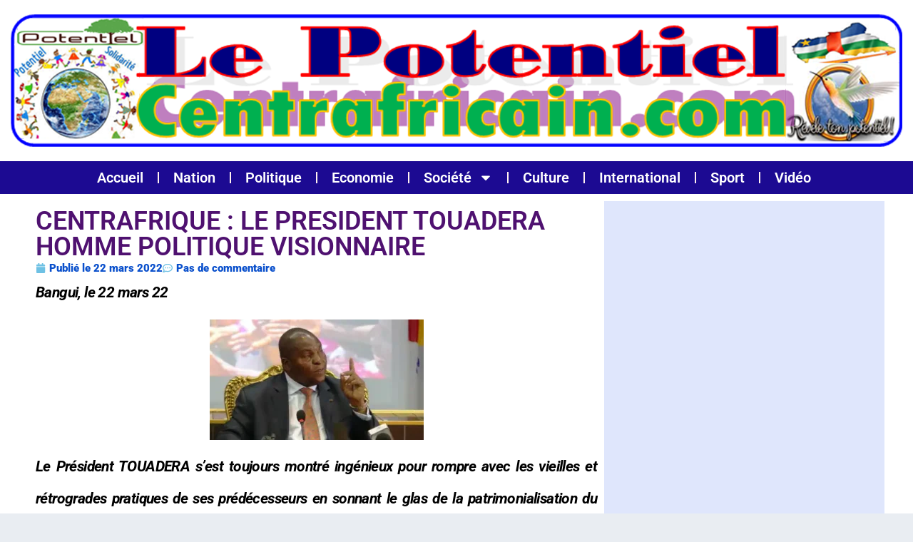

--- FILE ---
content_type: text/html; charset=UTF-8
request_url: https://lepotentielcentrafricain.com/centrafrique-le-president-touadera-homme-politique-visionnaire/
body_size: 17773
content:
<!DOCTYPE html>
<html lang="fr-FR" class="" data-skin="light">
<head>
	<meta charset="UTF-8">
	<meta name="viewport" content="width=device-width, initial-scale=1.0, viewport-fit=cover" />		<title>CENTRAFRIQUE  : LE PRESIDENT TOUADERA  HOMME POLITIQUE VISIONNAIRE &#8211; Lepotentielcentrafricain.com</title>
<meta name='robots' content='max-image-preview:large' />
	<style>img:is([sizes="auto" i], [sizes^="auto," i]) { contain-intrinsic-size: 3000px 1500px }</style>
	    <meta name="viewport" content="width=device-width, initial-scale=1, maximum-scale=5">
        <meta name="description" content="CENTRAFRIQUE  : LE PRESIDENT TOUADERA  HOMME POLITIQUE VISIONNAIRE"/>
    <link rel='dns-prefetch' href='//secure.gravatar.com' />
<link rel='dns-prefetch' href='//stats.wp.com' />
<link rel='dns-prefetch' href='//fonts.googleapis.com' />
<link rel='dns-prefetch' href='//v0.wordpress.com' />
<link rel='dns-prefetch' href='//jetpack.wordpress.com' />
<link rel='dns-prefetch' href='//s0.wp.com' />
<link rel='dns-prefetch' href='//public-api.wordpress.com' />
<link rel='dns-prefetch' href='//0.gravatar.com' />
<link rel='dns-prefetch' href='//1.gravatar.com' />
<link rel='dns-prefetch' href='//2.gravatar.com' />
<link rel="alternate" type="application/rss+xml" title="Lepotentielcentrafricain.com &raquo; Flux" href="https://lepotentielcentrafricain.com/feed/" />
<link rel="alternate" type="application/rss+xml" title="Lepotentielcentrafricain.com &raquo; Flux des commentaires" href="https://lepotentielcentrafricain.com/comments/feed/" />
<link rel="alternate" type="application/rss+xml" title="Lepotentielcentrafricain.com &raquo; CENTRAFRIQUE  : LE PRESIDENT TOUADERA  HOMME POLITIQUE VISIONNAIRE Flux des commentaires" href="https://lepotentielcentrafricain.com/centrafrique-le-president-touadera-homme-politique-visionnaire/feed/" />
<script type="text/javascript">
/* <![CDATA[ */
window._wpemojiSettings = {"baseUrl":"https:\/\/s.w.org\/images\/core\/emoji\/16.0.1\/72x72\/","ext":".png","svgUrl":"https:\/\/s.w.org\/images\/core\/emoji\/16.0.1\/svg\/","svgExt":".svg","source":{"concatemoji":"https:\/\/lepotentielcentrafricain.com\/wp-includes\/js\/wp-emoji-release.min.js?ver=6.8.3"}};
/*! This file is auto-generated */
!function(s,n){var o,i,e;function c(e){try{var t={supportTests:e,timestamp:(new Date).valueOf()};sessionStorage.setItem(o,JSON.stringify(t))}catch(e){}}function p(e,t,n){e.clearRect(0,0,e.canvas.width,e.canvas.height),e.fillText(t,0,0);var t=new Uint32Array(e.getImageData(0,0,e.canvas.width,e.canvas.height).data),a=(e.clearRect(0,0,e.canvas.width,e.canvas.height),e.fillText(n,0,0),new Uint32Array(e.getImageData(0,0,e.canvas.width,e.canvas.height).data));return t.every(function(e,t){return e===a[t]})}function u(e,t){e.clearRect(0,0,e.canvas.width,e.canvas.height),e.fillText(t,0,0);for(var n=e.getImageData(16,16,1,1),a=0;a<n.data.length;a++)if(0!==n.data[a])return!1;return!0}function f(e,t,n,a){switch(t){case"flag":return n(e,"\ud83c\udff3\ufe0f\u200d\u26a7\ufe0f","\ud83c\udff3\ufe0f\u200b\u26a7\ufe0f")?!1:!n(e,"\ud83c\udde8\ud83c\uddf6","\ud83c\udde8\u200b\ud83c\uddf6")&&!n(e,"\ud83c\udff4\udb40\udc67\udb40\udc62\udb40\udc65\udb40\udc6e\udb40\udc67\udb40\udc7f","\ud83c\udff4\u200b\udb40\udc67\u200b\udb40\udc62\u200b\udb40\udc65\u200b\udb40\udc6e\u200b\udb40\udc67\u200b\udb40\udc7f");case"emoji":return!a(e,"\ud83e\udedf")}return!1}function g(e,t,n,a){var r="undefined"!=typeof WorkerGlobalScope&&self instanceof WorkerGlobalScope?new OffscreenCanvas(300,150):s.createElement("canvas"),o=r.getContext("2d",{willReadFrequently:!0}),i=(o.textBaseline="top",o.font="600 32px Arial",{});return e.forEach(function(e){i[e]=t(o,e,n,a)}),i}function t(e){var t=s.createElement("script");t.src=e,t.defer=!0,s.head.appendChild(t)}"undefined"!=typeof Promise&&(o="wpEmojiSettingsSupports",i=["flag","emoji"],n.supports={everything:!0,everythingExceptFlag:!0},e=new Promise(function(e){s.addEventListener("DOMContentLoaded",e,{once:!0})}),new Promise(function(t){var n=function(){try{var e=JSON.parse(sessionStorage.getItem(o));if("object"==typeof e&&"number"==typeof e.timestamp&&(new Date).valueOf()<e.timestamp+604800&&"object"==typeof e.supportTests)return e.supportTests}catch(e){}return null}();if(!n){if("undefined"!=typeof Worker&&"undefined"!=typeof OffscreenCanvas&&"undefined"!=typeof URL&&URL.createObjectURL&&"undefined"!=typeof Blob)try{var e="postMessage("+g.toString()+"("+[JSON.stringify(i),f.toString(),p.toString(),u.toString()].join(",")+"));",a=new Blob([e],{type:"text/javascript"}),r=new Worker(URL.createObjectURL(a),{name:"wpTestEmojiSupports"});return void(r.onmessage=function(e){c(n=e.data),r.terminate(),t(n)})}catch(e){}c(n=g(i,f,p,u))}t(n)}).then(function(e){for(var t in e)n.supports[t]=e[t],n.supports.everything=n.supports.everything&&n.supports[t],"flag"!==t&&(n.supports.everythingExceptFlag=n.supports.everythingExceptFlag&&n.supports[t]);n.supports.everythingExceptFlag=n.supports.everythingExceptFlag&&!n.supports.flag,n.DOMReady=!1,n.readyCallback=function(){n.DOMReady=!0}}).then(function(){return e}).then(function(){var e;n.supports.everything||(n.readyCallback(),(e=n.source||{}).concatemoji?t(e.concatemoji):e.wpemoji&&e.twemoji&&(t(e.twemoji),t(e.wpemoji)))}))}((window,document),window._wpemojiSettings);
/* ]]> */
</script>
<style id='wp-emoji-styles-inline-css' type='text/css'>

	img.wp-smiley, img.emoji {
		display: inline !important;
		border: none !important;
		box-shadow: none !important;
		height: 1em !important;
		width: 1em !important;
		margin: 0 0.07em !important;
		vertical-align: -0.1em !important;
		background: none !important;
		padding: 0 !important;
	}
</style>
<link rel="stylesheet" href="https://lepotentielcentrafricain.com/wp-content/cache/minify/a5ff7.css" media="all" />

<style id='wp-block-library-theme-inline-css' type='text/css'>
.wp-block-audio :where(figcaption){color:#555;font-size:13px;text-align:center}.is-dark-theme .wp-block-audio :where(figcaption){color:#ffffffa6}.wp-block-audio{margin:0 0 1em}.wp-block-code{border:1px solid #ccc;border-radius:4px;font-family:Menlo,Consolas,monaco,monospace;padding:.8em 1em}.wp-block-embed :where(figcaption){color:#555;font-size:13px;text-align:center}.is-dark-theme .wp-block-embed :where(figcaption){color:#ffffffa6}.wp-block-embed{margin:0 0 1em}.blocks-gallery-caption{color:#555;font-size:13px;text-align:center}.is-dark-theme .blocks-gallery-caption{color:#ffffffa6}:root :where(.wp-block-image figcaption){color:#555;font-size:13px;text-align:center}.is-dark-theme :root :where(.wp-block-image figcaption){color:#ffffffa6}.wp-block-image{margin:0 0 1em}.wp-block-pullquote{border-bottom:4px solid;border-top:4px solid;color:currentColor;margin-bottom:1.75em}.wp-block-pullquote cite,.wp-block-pullquote footer,.wp-block-pullquote__citation{color:currentColor;font-size:.8125em;font-style:normal;text-transform:uppercase}.wp-block-quote{border-left:.25em solid;margin:0 0 1.75em;padding-left:1em}.wp-block-quote cite,.wp-block-quote footer{color:currentColor;font-size:.8125em;font-style:normal;position:relative}.wp-block-quote:where(.has-text-align-right){border-left:none;border-right:.25em solid;padding-left:0;padding-right:1em}.wp-block-quote:where(.has-text-align-center){border:none;padding-left:0}.wp-block-quote.is-large,.wp-block-quote.is-style-large,.wp-block-quote:where(.is-style-plain){border:none}.wp-block-search .wp-block-search__label{font-weight:700}.wp-block-search__button{border:1px solid #ccc;padding:.375em .625em}:where(.wp-block-group.has-background){padding:1.25em 2.375em}.wp-block-separator.has-css-opacity{opacity:.4}.wp-block-separator{border:none;border-bottom:2px solid;margin-left:auto;margin-right:auto}.wp-block-separator.has-alpha-channel-opacity{opacity:1}.wp-block-separator:not(.is-style-wide):not(.is-style-dots){width:100px}.wp-block-separator.has-background:not(.is-style-dots){border-bottom:none;height:1px}.wp-block-separator.has-background:not(.is-style-wide):not(.is-style-dots){height:2px}.wp-block-table{margin:0 0 1em}.wp-block-table td,.wp-block-table th{word-break:normal}.wp-block-table :where(figcaption){color:#555;font-size:13px;text-align:center}.is-dark-theme .wp-block-table :where(figcaption){color:#ffffffa6}.wp-block-video :where(figcaption){color:#555;font-size:13px;text-align:center}.is-dark-theme .wp-block-video :where(figcaption){color:#ffffffa6}.wp-block-video{margin:0 0 1em}:root :where(.wp-block-template-part.has-background){margin-bottom:0;margin-top:0;padding:1.25em 2.375em}
</style>
<style id='classic-theme-styles-inline-css' type='text/css'>
/*! This file is auto-generated */
.wp-block-button__link{color:#fff;background-color:#32373c;border-radius:9999px;box-shadow:none;text-decoration:none;padding:calc(.667em + 2px) calc(1.333em + 2px);font-size:1.125em}.wp-block-file__button{background:#32373c;color:#fff;text-decoration:none}
</style>
<link rel="stylesheet" href="https://lepotentielcentrafricain.com/wp-content/cache/minify/d5ca8.css" media="all" />


<style id='jetpack-sharing-buttons-style-inline-css' type='text/css'>
.jetpack-sharing-buttons__services-list{display:flex;flex-direction:row;flex-wrap:wrap;gap:0;list-style-type:none;margin:5px;padding:0}.jetpack-sharing-buttons__services-list.has-small-icon-size{font-size:12px}.jetpack-sharing-buttons__services-list.has-normal-icon-size{font-size:16px}.jetpack-sharing-buttons__services-list.has-large-icon-size{font-size:24px}.jetpack-sharing-buttons__services-list.has-huge-icon-size{font-size:36px}@media print{.jetpack-sharing-buttons__services-list{display:none!important}}.editor-styles-wrapper .wp-block-jetpack-sharing-buttons{gap:0;padding-inline-start:0}ul.jetpack-sharing-buttons__services-list.has-background{padding:1.25em 2.375em}
</style>
<style id='global-styles-inline-css' type='text/css'>
:root{--wp--preset--aspect-ratio--square: 1;--wp--preset--aspect-ratio--4-3: 4/3;--wp--preset--aspect-ratio--3-4: 3/4;--wp--preset--aspect-ratio--3-2: 3/2;--wp--preset--aspect-ratio--2-3: 2/3;--wp--preset--aspect-ratio--16-9: 16/9;--wp--preset--aspect-ratio--9-16: 9/16;--wp--preset--color--black: #000000;--wp--preset--color--cyan-bluish-gray: #abb8c3;--wp--preset--color--white: #ffffff;--wp--preset--color--pale-pink: #f78da7;--wp--preset--color--vivid-red: #cf2e2e;--wp--preset--color--luminous-vivid-orange: #ff6900;--wp--preset--color--luminous-vivid-amber: #fcb900;--wp--preset--color--light-green-cyan: #7bdcb5;--wp--preset--color--vivid-green-cyan: #00d084;--wp--preset--color--pale-cyan-blue: #8ed1fc;--wp--preset--color--vivid-cyan-blue: #0693e3;--wp--preset--color--vivid-purple: #9b51e0;--wp--preset--gradient--vivid-cyan-blue-to-vivid-purple: linear-gradient(135deg,rgba(6,147,227,1) 0%,rgb(155,81,224) 100%);--wp--preset--gradient--light-green-cyan-to-vivid-green-cyan: linear-gradient(135deg,rgb(122,220,180) 0%,rgb(0,208,130) 100%);--wp--preset--gradient--luminous-vivid-amber-to-luminous-vivid-orange: linear-gradient(135deg,rgba(252,185,0,1) 0%,rgba(255,105,0,1) 100%);--wp--preset--gradient--luminous-vivid-orange-to-vivid-red: linear-gradient(135deg,rgba(255,105,0,1) 0%,rgb(207,46,46) 100%);--wp--preset--gradient--very-light-gray-to-cyan-bluish-gray: linear-gradient(135deg,rgb(238,238,238) 0%,rgb(169,184,195) 100%);--wp--preset--gradient--cool-to-warm-spectrum: linear-gradient(135deg,rgb(74,234,220) 0%,rgb(151,120,209) 20%,rgb(207,42,186) 40%,rgb(238,44,130) 60%,rgb(251,105,98) 80%,rgb(254,248,76) 100%);--wp--preset--gradient--blush-light-purple: linear-gradient(135deg,rgb(255,206,236) 0%,rgb(152,150,240) 100%);--wp--preset--gradient--blush-bordeaux: linear-gradient(135deg,rgb(254,205,165) 0%,rgb(254,45,45) 50%,rgb(107,0,62) 100%);--wp--preset--gradient--luminous-dusk: linear-gradient(135deg,rgb(255,203,112) 0%,rgb(199,81,192) 50%,rgb(65,88,208) 100%);--wp--preset--gradient--pale-ocean: linear-gradient(135deg,rgb(255,245,203) 0%,rgb(182,227,212) 50%,rgb(51,167,181) 100%);--wp--preset--gradient--electric-grass: linear-gradient(135deg,rgb(202,248,128) 0%,rgb(113,206,126) 100%);--wp--preset--gradient--midnight: linear-gradient(135deg,rgb(2,3,129) 0%,rgb(40,116,252) 100%);--wp--preset--font-size--small: 13px;--wp--preset--font-size--medium: 20px;--wp--preset--font-size--large: 36px;--wp--preset--font-size--x-large: 42px;--wp--preset--spacing--20: 0.44rem;--wp--preset--spacing--30: 0.67rem;--wp--preset--spacing--40: 1rem;--wp--preset--spacing--50: 1.5rem;--wp--preset--spacing--60: 2.25rem;--wp--preset--spacing--70: 3.38rem;--wp--preset--spacing--80: 5.06rem;--wp--preset--shadow--natural: 6px 6px 9px rgba(0, 0, 0, 0.2);--wp--preset--shadow--deep: 12px 12px 50px rgba(0, 0, 0, 0.4);--wp--preset--shadow--sharp: 6px 6px 0px rgba(0, 0, 0, 0.2);--wp--preset--shadow--outlined: 6px 6px 0px -3px rgba(255, 255, 255, 1), 6px 6px rgba(0, 0, 0, 1);--wp--preset--shadow--crisp: 6px 6px 0px rgba(0, 0, 0, 1);}:where(.is-layout-flex){gap: 0.5em;}:where(.is-layout-grid){gap: 0.5em;}body .is-layout-flex{display: flex;}.is-layout-flex{flex-wrap: wrap;align-items: center;}.is-layout-flex > :is(*, div){margin: 0;}body .is-layout-grid{display: grid;}.is-layout-grid > :is(*, div){margin: 0;}:where(.wp-block-columns.is-layout-flex){gap: 2em;}:where(.wp-block-columns.is-layout-grid){gap: 2em;}:where(.wp-block-post-template.is-layout-flex){gap: 1.25em;}:where(.wp-block-post-template.is-layout-grid){gap: 1.25em;}.has-black-color{color: var(--wp--preset--color--black) !important;}.has-cyan-bluish-gray-color{color: var(--wp--preset--color--cyan-bluish-gray) !important;}.has-white-color{color: var(--wp--preset--color--white) !important;}.has-pale-pink-color{color: var(--wp--preset--color--pale-pink) !important;}.has-vivid-red-color{color: var(--wp--preset--color--vivid-red) !important;}.has-luminous-vivid-orange-color{color: var(--wp--preset--color--luminous-vivid-orange) !important;}.has-luminous-vivid-amber-color{color: var(--wp--preset--color--luminous-vivid-amber) !important;}.has-light-green-cyan-color{color: var(--wp--preset--color--light-green-cyan) !important;}.has-vivid-green-cyan-color{color: var(--wp--preset--color--vivid-green-cyan) !important;}.has-pale-cyan-blue-color{color: var(--wp--preset--color--pale-cyan-blue) !important;}.has-vivid-cyan-blue-color{color: var(--wp--preset--color--vivid-cyan-blue) !important;}.has-vivid-purple-color{color: var(--wp--preset--color--vivid-purple) !important;}.has-black-background-color{background-color: var(--wp--preset--color--black) !important;}.has-cyan-bluish-gray-background-color{background-color: var(--wp--preset--color--cyan-bluish-gray) !important;}.has-white-background-color{background-color: var(--wp--preset--color--white) !important;}.has-pale-pink-background-color{background-color: var(--wp--preset--color--pale-pink) !important;}.has-vivid-red-background-color{background-color: var(--wp--preset--color--vivid-red) !important;}.has-luminous-vivid-orange-background-color{background-color: var(--wp--preset--color--luminous-vivid-orange) !important;}.has-luminous-vivid-amber-background-color{background-color: var(--wp--preset--color--luminous-vivid-amber) !important;}.has-light-green-cyan-background-color{background-color: var(--wp--preset--color--light-green-cyan) !important;}.has-vivid-green-cyan-background-color{background-color: var(--wp--preset--color--vivid-green-cyan) !important;}.has-pale-cyan-blue-background-color{background-color: var(--wp--preset--color--pale-cyan-blue) !important;}.has-vivid-cyan-blue-background-color{background-color: var(--wp--preset--color--vivid-cyan-blue) !important;}.has-vivid-purple-background-color{background-color: var(--wp--preset--color--vivid-purple) !important;}.has-black-border-color{border-color: var(--wp--preset--color--black) !important;}.has-cyan-bluish-gray-border-color{border-color: var(--wp--preset--color--cyan-bluish-gray) !important;}.has-white-border-color{border-color: var(--wp--preset--color--white) !important;}.has-pale-pink-border-color{border-color: var(--wp--preset--color--pale-pink) !important;}.has-vivid-red-border-color{border-color: var(--wp--preset--color--vivid-red) !important;}.has-luminous-vivid-orange-border-color{border-color: var(--wp--preset--color--luminous-vivid-orange) !important;}.has-luminous-vivid-amber-border-color{border-color: var(--wp--preset--color--luminous-vivid-amber) !important;}.has-light-green-cyan-border-color{border-color: var(--wp--preset--color--light-green-cyan) !important;}.has-vivid-green-cyan-border-color{border-color: var(--wp--preset--color--vivid-green-cyan) !important;}.has-pale-cyan-blue-border-color{border-color: var(--wp--preset--color--pale-cyan-blue) !important;}.has-vivid-cyan-blue-border-color{border-color: var(--wp--preset--color--vivid-cyan-blue) !important;}.has-vivid-purple-border-color{border-color: var(--wp--preset--color--vivid-purple) !important;}.has-vivid-cyan-blue-to-vivid-purple-gradient-background{background: var(--wp--preset--gradient--vivid-cyan-blue-to-vivid-purple) !important;}.has-light-green-cyan-to-vivid-green-cyan-gradient-background{background: var(--wp--preset--gradient--light-green-cyan-to-vivid-green-cyan) !important;}.has-luminous-vivid-amber-to-luminous-vivid-orange-gradient-background{background: var(--wp--preset--gradient--luminous-vivid-amber-to-luminous-vivid-orange) !important;}.has-luminous-vivid-orange-to-vivid-red-gradient-background{background: var(--wp--preset--gradient--luminous-vivid-orange-to-vivid-red) !important;}.has-very-light-gray-to-cyan-bluish-gray-gradient-background{background: var(--wp--preset--gradient--very-light-gray-to-cyan-bluish-gray) !important;}.has-cool-to-warm-spectrum-gradient-background{background: var(--wp--preset--gradient--cool-to-warm-spectrum) !important;}.has-blush-light-purple-gradient-background{background: var(--wp--preset--gradient--blush-light-purple) !important;}.has-blush-bordeaux-gradient-background{background: var(--wp--preset--gradient--blush-bordeaux) !important;}.has-luminous-dusk-gradient-background{background: var(--wp--preset--gradient--luminous-dusk) !important;}.has-pale-ocean-gradient-background{background: var(--wp--preset--gradient--pale-ocean) !important;}.has-electric-grass-gradient-background{background: var(--wp--preset--gradient--electric-grass) !important;}.has-midnight-gradient-background{background: var(--wp--preset--gradient--midnight) !important;}.has-small-font-size{font-size: var(--wp--preset--font-size--small) !important;}.has-medium-font-size{font-size: var(--wp--preset--font-size--medium) !important;}.has-large-font-size{font-size: var(--wp--preset--font-size--large) !important;}.has-x-large-font-size{font-size: var(--wp--preset--font-size--x-large) !important;}
:where(.wp-block-post-template.is-layout-flex){gap: 1.25em;}:where(.wp-block-post-template.is-layout-grid){gap: 1.25em;}
:where(.wp-block-columns.is-layout-flex){gap: 2em;}:where(.wp-block-columns.is-layout-grid){gap: 2em;}
:root :where(.wp-block-pullquote){font-size: 1.5em;line-height: 1.6;}
</style>
<link rel="stylesheet" href="https://lepotentielcentrafricain.com/wp-content/cache/minify/94a7c.css" media="all" />














<link rel='stylesheet' id='vinkmag-fonts-css' href='https://fonts.googleapis.com/css?family=Arimo%3A400%2C400i%2C700%2C700i%7CHeebo%3A400%2C500%2C700%2C800%2C900%7CMerriweather%3A400%2C400i%2C700%2C700i%2C900%2C900i&#038;display=swap&#038;ver=4.5' type='text/css' media='all' />
<link rel="stylesheet" href="https://lepotentielcentrafricain.com/wp-content/cache/minify/96f7d.css" media="all" />











<script  src="https://lepotentielcentrafricain.com/wp-content/cache/minify/818c0.js"></script>


<link rel="https://api.w.org/" href="https://lepotentielcentrafricain.com/wp-json/" /><link rel="alternate" title="JSON" type="application/json" href="https://lepotentielcentrafricain.com/wp-json/wp/v2/posts/16545" /><link rel="EditURI" type="application/rsd+xml" title="RSD" href="https://lepotentielcentrafricain.com/xmlrpc.php?rsd" />
<meta name="generator" content="WordPress 6.8.3" />
<link rel="canonical" href="https://lepotentielcentrafricain.com/centrafrique-le-president-touadera-homme-politique-visionnaire/" />
<link rel='shortlink' href='https://wp.me/p9gtKe-4iR' />
<link rel="alternate" title="oEmbed (JSON)" type="application/json+oembed" href="https://lepotentielcentrafricain.com/wp-json/oembed/1.0/embed?url=https%3A%2F%2Flepotentielcentrafricain.com%2Fcentrafrique-le-president-touadera-homme-politique-visionnaire%2F" />
<link rel="alternate" title="oEmbed (XML)" type="text/xml+oembed" href="https://lepotentielcentrafricain.com/wp-json/oembed/1.0/embed?url=https%3A%2F%2Flepotentielcentrafricain.com%2Fcentrafrique-le-president-touadera-homme-politique-visionnaire%2F&#038;format=xml" />
	<style>img#wpstats{display:none}</style>
		<meta name="generator" content="Elementor 3.32.4; features: e_font_icon_svg, additional_custom_breakpoints; settings: css_print_method-external, google_font-enabled, font_display-swap">
			<style>
				.e-con.e-parent:nth-of-type(n+4):not(.e-lazyloaded):not(.e-no-lazyload),
				.e-con.e-parent:nth-of-type(n+4):not(.e-lazyloaded):not(.e-no-lazyload) * {
					background-image: none !important;
				}
				@media screen and (max-height: 1024px) {
					.e-con.e-parent:nth-of-type(n+3):not(.e-lazyloaded):not(.e-no-lazyload),
					.e-con.e-parent:nth-of-type(n+3):not(.e-lazyloaded):not(.e-no-lazyload) * {
						background-image: none !important;
					}
				}
				@media screen and (max-height: 640px) {
					.e-con.e-parent:nth-of-type(n+2):not(.e-lazyloaded):not(.e-no-lazyload),
					.e-con.e-parent:nth-of-type(n+2):not(.e-lazyloaded):not(.e-no-lazyload) * {
						background-image: none !important;
					}
				}
			</style>
			
<!-- Jetpack Open Graph Tags -->
<meta property="og:type" content="article" />
<meta property="og:title" content="CENTRAFRIQUE  : LE PRESIDENT TOUADERA  HOMME POLITIQUE VISIONNAIRE" />
<meta property="og:url" content="https://lepotentielcentrafricain.com/centrafrique-le-president-touadera-homme-politique-visionnaire/" />
<meta property="og:description" content="Bangui, le 22 mars 22 Le Président TOUADERA s’est toujours montré ingénieux pour rompre avec les vieilles et rétrogrades pratiques de ses prédécesseurs en sonnant le glas de la patrimonialisation d…" />
<meta property="article:published_time" content="2022-03-22T10:26:09+00:00" />
<meta property="article:modified_time" content="2022-03-22T10:26:09+00:00" />
<meta property="og:site_name" content="Lepotentielcentrafricain.com" />
<meta property="og:image" content="https://lepotentielcentrafricain.com/wp-content/uploads/2022/02/167187159_3753738054702325_5921456468142187204_n-1.jpg" />
<meta property="og:image:width" content="900" />
<meta property="og:image:height" content="600" />
<meta property="og:image:alt" content="" />
<meta property="og:locale" content="fr_FR" />
<meta name="twitter:text:title" content="CENTRAFRIQUE  : LE PRESIDENT TOUADERA  HOMME POLITIQUE VISIONNAIRE" />
<meta name="twitter:image" content="https://lepotentielcentrafricain.com/wp-content/uploads/2022/02/167187159_3753738054702325_5921456468142187204_n-1.jpg?w=640" />
<meta name="twitter:card" content="summary_large_image" />

<!-- End Jetpack Open Graph Tags -->
</head>
<body class="wp-singular post-template-default single single-post postid-16545 single-format-standard wp-theme-vinkmag body-inner-content box-shadow-enebled sidebar-inactive elementor-default elementor-template-full-width elementor-kit-22426 elementor-page-22463">
		<header data-elementor-type="header" data-elementor-id="22460" class="elementor elementor-22460 elementor-location-header" data-elementor-post-type="elementor_library">
			<div class="elementor-element elementor-element-104738b e-flex e-con-boxed e-con e-parent" data-id="104738b" data-element_type="container" data-settings="{&quot;background_background&quot;:&quot;classic&quot;}">
					<div class="e-con-inner">
				<div class="elementor-element elementor-element-2b2b0cf elementor-widget elementor-widget-image" data-id="2b2b0cf" data-element_type="widget" data-widget_type="image.default">
				<div class="elementor-widget-container">
																<a href="https://lepotentielcentrafricain.com">
							<img width="1250" height="186" src="https://lepotentielcentrafricain.com/wp-content/uploads/2021/02/logopotentiel.png" class="attachment-full size-full wp-image-12586" alt="" srcset="https://lepotentielcentrafricain.com/wp-content/uploads/2021/02/logopotentiel.png 1250w, https://lepotentielcentrafricain.com/wp-content/uploads/2021/02/logopotentiel-300x45.png 300w, https://lepotentielcentrafricain.com/wp-content/uploads/2021/02/logopotentiel-1024x152.png 1024w, https://lepotentielcentrafricain.com/wp-content/uploads/2021/02/logopotentiel-768x114.png 768w, https://lepotentielcentrafricain.com/wp-content/uploads/2021/02/logopotentiel-696x104.png 696w, https://lepotentielcentrafricain.com/wp-content/uploads/2021/02/logopotentiel-1068x159.png 1068w" sizes="(max-width: 1250px) 100vw, 1250px" />								</a>
															</div>
				</div>
					</div>
				</div>
		<div class="elementor-element elementor-element-627ba226 e-flex e-con-boxed e-con e-parent" data-id="627ba226" data-element_type="container" data-settings="{&quot;background_background&quot;:&quot;classic&quot;}">
					<div class="e-con-inner">
				<div class="elementor-element elementor-element-3af58731 elementor-nav-menu__align-center elementor-nav-menu--dropdown-tablet elementor-nav-menu__text-align-aside elementor-nav-menu--toggle elementor-nav-menu--burger elementor-widget elementor-widget-nav-menu" data-id="3af58731" data-element_type="widget" data-settings="{&quot;layout&quot;:&quot;horizontal&quot;,&quot;submenu_icon&quot;:{&quot;value&quot;:&quot;&lt;svg aria-hidden=\&quot;true\&quot; class=\&quot;e-font-icon-svg e-fas-caret-down\&quot; viewBox=\&quot;0 0 320 512\&quot; xmlns=\&quot;http:\/\/www.w3.org\/2000\/svg\&quot;&gt;&lt;path d=\&quot;M31.3 192h257.3c17.8 0 26.7 21.5 14.1 34.1L174.1 354.8c-7.8 7.8-20.5 7.8-28.3 0L17.2 226.1C4.6 213.5 13.5 192 31.3 192z\&quot;&gt;&lt;\/path&gt;&lt;\/svg&gt;&quot;,&quot;library&quot;:&quot;fa-solid&quot;},&quot;toggle&quot;:&quot;burger&quot;}" data-widget_type="nav-menu.default">
				<div class="elementor-widget-container">
								<nav aria-label="Menu" class="elementor-nav-menu--main elementor-nav-menu__container elementor-nav-menu--layout-horizontal e--pointer-underline e--animation-fade">
				<ul id="menu-1-3af58731" class="elementor-nav-menu"><li class="menu-item menu-item-type-custom menu-item-object-custom menu-item-home menu-item-764"><a href="https://lepotentielcentrafricain.com" class="elementor-item">Accueil</a></li>
<li class="menu-item menu-item-type-taxonomy menu-item-object-category menu-item-1222"><a href="https://lepotentielcentrafricain.com/category/nation/" class="elementor-item">Nation</a></li>
<li class="menu-item menu-item-type-taxonomy menu-item-object-category current-post-ancestor current-menu-parent current-post-parent menu-item-755"><a href="https://lepotentielcentrafricain.com/category/politique/" class="elementor-item">Politique</a></li>
<li class="menu-item menu-item-type-taxonomy menu-item-object-category menu-item-759"><a href="https://lepotentielcentrafricain.com/category/economie/" class="elementor-item">Economie</a></li>
<li class="menu-item menu-item-type-taxonomy menu-item-object-category menu-item-has-children menu-item-756"><a href="https://lepotentielcentrafricain.com/category/societe/" class="elementor-item">Société</a>
<ul class="sub-menu elementor-nav-menu--dropdown">
	<li class="menu-item menu-item-type-taxonomy menu-item-object-category menu-item-760"><a href="https://lepotentielcentrafricain.com/category/societe/education/" class="elementor-sub-item">Education</a></li>
	<li class="menu-item menu-item-type-taxonomy menu-item-object-category menu-item-761"><a href="https://lepotentielcentrafricain.com/category/societe/sante/" class="elementor-sub-item">Santé</a></li>
	<li class="menu-item menu-item-type-taxonomy menu-item-object-category menu-item-757"><a href="https://lepotentielcentrafricain.com/category/hi-tech/" class="elementor-sub-item">Hi-Tech</a></li>
</ul>
</li>
<li class="menu-item menu-item-type-taxonomy menu-item-object-category menu-item-753"><a href="https://lepotentielcentrafricain.com/category/culture/" class="elementor-item">Culture</a></li>
<li class="menu-item menu-item-type-taxonomy menu-item-object-category menu-item-754"><a href="https://lepotentielcentrafricain.com/category/international/" class="elementor-item">International</a></li>
<li class="menu-item menu-item-type-taxonomy menu-item-object-category menu-item-758"><a href="https://lepotentielcentrafricain.com/category/sport/" class="elementor-item">Sport</a></li>
<li class="menu-item menu-item-type-taxonomy menu-item-object-category menu-item-762"><a href="https://lepotentielcentrafricain.com/category/video/" class="elementor-item">Vidéo</a></li>
</ul>			</nav>
					<div class="elementor-menu-toggle" role="button" tabindex="0" aria-label="Menu Toggle" aria-expanded="false">
			<svg aria-hidden="true" role="presentation" class="elementor-menu-toggle__icon--open e-font-icon-svg e-eicon-menu-bar" viewBox="0 0 1000 1000" xmlns="http://www.w3.org/2000/svg"><path d="M104 333H896C929 333 958 304 958 271S929 208 896 208H104C71 208 42 237 42 271S71 333 104 333ZM104 583H896C929 583 958 554 958 521S929 458 896 458H104C71 458 42 487 42 521S71 583 104 583ZM104 833H896C929 833 958 804 958 771S929 708 896 708H104C71 708 42 737 42 771S71 833 104 833Z"></path></svg><svg aria-hidden="true" role="presentation" class="elementor-menu-toggle__icon--close e-font-icon-svg e-eicon-close" viewBox="0 0 1000 1000" xmlns="http://www.w3.org/2000/svg"><path d="M742 167L500 408 258 167C246 154 233 150 217 150 196 150 179 158 167 167 154 179 150 196 150 212 150 229 154 242 171 254L408 500 167 742C138 771 138 800 167 829 196 858 225 858 254 829L496 587 738 829C750 842 767 846 783 846 800 846 817 842 829 829 842 817 846 804 846 783 846 767 842 750 829 737L588 500 833 258C863 229 863 200 833 171 804 137 775 137 742 167Z"></path></svg>		</div>
					<nav class="elementor-nav-menu--dropdown elementor-nav-menu__container" aria-hidden="true">
				<ul id="menu-2-3af58731" class="elementor-nav-menu"><li class="menu-item menu-item-type-custom menu-item-object-custom menu-item-home menu-item-764"><a href="https://lepotentielcentrafricain.com" class="elementor-item" tabindex="-1">Accueil</a></li>
<li class="menu-item menu-item-type-taxonomy menu-item-object-category menu-item-1222"><a href="https://lepotentielcentrafricain.com/category/nation/" class="elementor-item" tabindex="-1">Nation</a></li>
<li class="menu-item menu-item-type-taxonomy menu-item-object-category current-post-ancestor current-menu-parent current-post-parent menu-item-755"><a href="https://lepotentielcentrafricain.com/category/politique/" class="elementor-item" tabindex="-1">Politique</a></li>
<li class="menu-item menu-item-type-taxonomy menu-item-object-category menu-item-759"><a href="https://lepotentielcentrafricain.com/category/economie/" class="elementor-item" tabindex="-1">Economie</a></li>
<li class="menu-item menu-item-type-taxonomy menu-item-object-category menu-item-has-children menu-item-756"><a href="https://lepotentielcentrafricain.com/category/societe/" class="elementor-item" tabindex="-1">Société</a>
<ul class="sub-menu elementor-nav-menu--dropdown">
	<li class="menu-item menu-item-type-taxonomy menu-item-object-category menu-item-760"><a href="https://lepotentielcentrafricain.com/category/societe/education/" class="elementor-sub-item" tabindex="-1">Education</a></li>
	<li class="menu-item menu-item-type-taxonomy menu-item-object-category menu-item-761"><a href="https://lepotentielcentrafricain.com/category/societe/sante/" class="elementor-sub-item" tabindex="-1">Santé</a></li>
	<li class="menu-item menu-item-type-taxonomy menu-item-object-category menu-item-757"><a href="https://lepotentielcentrafricain.com/category/hi-tech/" class="elementor-sub-item" tabindex="-1">Hi-Tech</a></li>
</ul>
</li>
<li class="menu-item menu-item-type-taxonomy menu-item-object-category menu-item-753"><a href="https://lepotentielcentrafricain.com/category/culture/" class="elementor-item" tabindex="-1">Culture</a></li>
<li class="menu-item menu-item-type-taxonomy menu-item-object-category menu-item-754"><a href="https://lepotentielcentrafricain.com/category/international/" class="elementor-item" tabindex="-1">International</a></li>
<li class="menu-item menu-item-type-taxonomy menu-item-object-category menu-item-758"><a href="https://lepotentielcentrafricain.com/category/sport/" class="elementor-item" tabindex="-1">Sport</a></li>
<li class="menu-item menu-item-type-taxonomy menu-item-object-category menu-item-762"><a href="https://lepotentielcentrafricain.com/category/video/" class="elementor-item" tabindex="-1">Vidéo</a></li>
</ul>			</nav>
						</div>
				</div>
					</div>
				</div>
				</header>
				<div data-elementor-type="single-page" data-elementor-id="22463" class="elementor elementor-22463 elementor-location-single post-16545 post type-post status-publish format-standard has-post-thumbnail hentry category-a-la-une category-politique" data-elementor-post-type="elementor_library">
			<div class="elementor-element elementor-element-4ac8569a e-flex e-con-boxed e-con e-parent" data-id="4ac8569a" data-element_type="container" data-settings="{&quot;background_background&quot;:&quot;classic&quot;}">
					<div class="e-con-inner">
		<div class="elementor-element elementor-element-69fc226f e-con-full e-flex e-con e-child" data-id="69fc226f" data-element_type="container">
				<div class="elementor-element elementor-element-62c3d705 elementor-widget elementor-widget-theme-post-title elementor-page-title elementor-widget-heading" data-id="62c3d705" data-element_type="widget" data-widget_type="theme-post-title.default">
				<div class="elementor-widget-container">
					<h1 class="elementor-heading-title elementor-size-default">CENTRAFRIQUE  : LE PRESIDENT TOUADERA  HOMME POLITIQUE VISIONNAIRE</h1>				</div>
				</div>
				<div class="elementor-element elementor-element-1106ab7 elementor-widget elementor-widget-post-info" data-id="1106ab7" data-element_type="widget" data-widget_type="post-info.default">
				<div class="elementor-widget-container">
							<ul class="elementor-inline-items elementor-icon-list-items elementor-post-info">
								<li class="elementor-icon-list-item elementor-repeater-item-74bad48 elementor-inline-item" itemprop="datePublished">
						<a href="https://lepotentielcentrafricain.com/2022/03/22/">
											<span class="elementor-icon-list-icon">
								<svg aria-hidden="true" class="e-font-icon-svg e-fas-calendar" viewBox="0 0 448 512" xmlns="http://www.w3.org/2000/svg"><path d="M12 192h424c6.6 0 12 5.4 12 12v260c0 26.5-21.5 48-48 48H48c-26.5 0-48-21.5-48-48V204c0-6.6 5.4-12 12-12zm436-44v-36c0-26.5-21.5-48-48-48h-48V12c0-6.6-5.4-12-12-12h-40c-6.6 0-12 5.4-12 12v52H160V12c0-6.6-5.4-12-12-12h-40c-6.6 0-12 5.4-12 12v52H48C21.5 64 0 85.5 0 112v36c0 6.6 5.4 12 12 12h424c6.6 0 12-5.4 12-12z"></path></svg>							</span>
									<span class="elementor-icon-list-text elementor-post-info__item elementor-post-info__item--type-date">
							<span class="elementor-post-info__item-prefix">Publié le </span>
										<time> 22 mars 2022 </time>					</span>
									</a>
				</li>
				<li class="elementor-icon-list-item elementor-repeater-item-edc0f6b elementor-inline-item" itemprop="commentCount">
						<a href="https://lepotentielcentrafricain.com/centrafrique-le-president-touadera-homme-politique-visionnaire/#respond">
											<span class="elementor-icon-list-icon">
								<svg aria-hidden="true" class="e-font-icon-svg e-far-comment-dots" viewBox="0 0 512 512" xmlns="http://www.w3.org/2000/svg"><path d="M144 208c-17.7 0-32 14.3-32 32s14.3 32 32 32 32-14.3 32-32-14.3-32-32-32zm112 0c-17.7 0-32 14.3-32 32s14.3 32 32 32 32-14.3 32-32-14.3-32-32-32zm112 0c-17.7 0-32 14.3-32 32s14.3 32 32 32 32-14.3 32-32-14.3-32-32-32zM256 32C114.6 32 0 125.1 0 240c0 47.6 19.9 91.2 52.9 126.3C38 405.7 7 439.1 6.5 439.5c-6.6 7-8.4 17.2-4.6 26S14.4 480 24 480c61.5 0 110-25.7 139.1-46.3C192 442.8 223.2 448 256 448c141.4 0 256-93.1 256-208S397.4 32 256 32zm0 368c-26.7 0-53.1-4.1-78.4-12.1l-22.7-7.2-19.5 13.8c-14.3 10.1-33.9 21.4-57.5 29 7.3-12.1 14.4-25.7 19.9-40.2l10.6-28.1-20.6-21.8C69.7 314.1 48 282.2 48 240c0-88.2 93.3-160 208-160s208 71.8 208 160-93.3 160-208 160z"></path></svg>							</span>
									<span class="elementor-icon-list-text elementor-post-info__item elementor-post-info__item--type-comments">
										Pas de commentaire					</span>
									</a>
				</li>
				</ul>
						</div>
				</div>
				<div class="elementor-element elementor-element-36e07631 elementor-widget elementor-widget-theme-post-content" data-id="36e07631" data-element_type="widget" data-widget_type="theme-post-content.default">
				<div class="elementor-widget-container">
					<p><em><strong>Bangui, le 22 mars 22</strong></em></p>
<p><img fetchpriority="high" fetchpriority="high" decoding="async" class="size-medium wp-image-16491 aligncenter" src="https://lepotentielcentrafricain.com/wp-content/uploads/2022/03/E2056730-B439-445E-9031-368A6B72EE89_w408_r1-300x169.webp" alt="" width="300" height="169" srcset="https://lepotentielcentrafricain.com/wp-content/uploads/2022/03/E2056730-B439-445E-9031-368A6B72EE89_w408_r1-300x169.webp 300w, https://lepotentielcentrafricain.com/wp-content/uploads/2022/03/E2056730-B439-445E-9031-368A6B72EE89_w408_r1.webp 408w" sizes="(max-width: 300px) 100vw, 300px" /></p>
<p><em><strong>Le Président TOUADERA s’est toujours montré ingénieux pour rompre avec les vieilles et rétrogrades pratiques de ses prédécesseurs en sonnant le glas de la patrimonialisation du pouvoir qui a contribué, depuis plus de soixante ans d’indépendance au pourrissement de la situation économique et au délitement de l’Etat centrafricain. </strong></em></p>
<p>Le Président TOUADERA fait tout pour mettre un point d’orgue à la lutte contre l’impunité des crimes de sang mais aussi des crimes économiques. Il a fait et continue de faire de l’impunité zéro son cheval de bataille et avec le soutien des partenaires internationaux, il s’ingénie à remettre en état les facteurs de production, seuls capables de fournir une alternative à la violence pour une partie de la jeunesse désœuvrée.</p>
<p>La sortie de la crise militaro-politique actuelle d’après le <strong>Président de la République </strong>le professeur<strong> Faustin Archange TOUADERA </strong>est tributaire de la mise en œuvre de toutes les actions diplomatiques, civiles et militaires, qu’il entreprend afin de rétablir la paix dans le pays. Il est impératif pour le régime en place avec le soutien de tous d’établir une stratégie efficace de sortie de crise. Celle-ci requiert trois fondamentaux:</p>
<ul>
<li>primo, il faut une identification de la conflictualité en repérant les causes et les acteurs engagés dans ces conflits sibyllins à répétitions en comprenant leurs motivations et les enjeux qui les guident ;</li>
<li>ensuite, il faut établir un plan de sortie de crise acceptable par tous les protagonistes pour arrêter les violences;</li>
<li>enfin, il faut assurer la stabilisation et la reconstruction de la RCA en conciliant la nécessité d’instaurer la paix et l’impératif de justice et de réparation condition sine qua non d’une sortie de conflit durable.</li>
</ul>
<p>La sortie immédiate de la crise, consiste en la cessation des hostilités, en une désescalade de la violence. Elle est un préalable indispensable à la mise en œuvre d’un processus de paix. Elle requiert l’accord des acteurs du conflit ; d’où la nécessité des missions de médiation ou de bons offices visant à ramener les parties au conflit, autour d’une table de négociation pour une sortie immédiate de crise.</p>
<p>Les causes des conflits à répétions en <strong>RCA</strong> sont multiples (pauvreté, mal gouvernance, ethnicité,  monopolisation du pouvoir, les fraudes électorales, la marginalisation de certaines ethnies, l’injustice sociale etc….). C’est pourquoi la sortie de ces crises doit passer par la voie de médiation. C’est ce que ne cesse de faire le Chef de l’Etat le <strong>Président de la République </strong>le professeur<strong> Faustin Archange TOUADERA.</strong></p>
<p>Le rétablissement de la paix requiert aussi une implication active de la communauté internationale, de <strong>l’UE</strong> et de <strong>l’UA</strong>. La communauté onusienne, <strong>l’UE</strong> et <strong>l’UA</strong> ne doivent pas  faillir à leurs missions, celles de consolider la paix dans tout le pays, vœu le plus ardent de tous les centrafricains.  La médiation, les missions de bons offices sont des volets essentiels de toute action internationale visant à dénouer les crises à répétions chez nous. Le <strong>Président de la République </strong>le professeur<strong> Faustin Archange TOUADERA </strong>n’a en aucun moment cesser de faire amande honorable les vertus du dialogue, de promouvoir la réconciliation nationale, et de tendre la main à toutes les bonnes volontés.</p>
<p>Le Président de la République sait qu’une sortie durable de crise en RCA, suppose la transformation définitive des soubresauts politico-militaires par la reconstruction du pays (établissement de nouvelles conditions économiques, sociales etc…..).Outre les actions actuelles menées sous la clairvoyance du <strong>Président de la République </strong>le professeur<strong> Faustin Archange TOUADERA</strong> pour sortir des crises à répétitions en RCA, il faudrait sans aucun doute des moyens d’intervention alternatifs à l’usage de la force militaire telles que les activités civiles de consolidation de la paix et de la reconstruction de la RCA.</p>
<p>La phase de reconstruction est donc une période cruciale pour sortir définitivement de la crise et bâtir une paix durable. Elle s’appuie sur des fondements existants pour construire de nouvelles structures institutionnelles civiles et militaires. La refondation de la RCA et de ses forces intérieures de sécurité et de défense doit s’opérer sans occulter l’impérieuse nécessité de la démobilisation, de la démilitarisation et de la dissolution des groupes armés. Malheureusement la mauvaise foi des chefs rebelles fait capoter ou rretarder la démilitarisation des groupes armés qui devrait déboucher sur la mise en œuvre des programmes de désarmement, de démobilisation, de réinsertion et de rapatriement (<strong>DDRR</strong>).</p>
<p>Le Président de la République ne désarme pas et garde espoir. Il est déterminé à faire instaurer la démocratie pluraliste respectueuse de l’état de droit et des libertés fondamentales, qui passe par un retour sans faille de paix durable indispensable au développement économique de la RCA. L’un des objectifs qui tiennent à cœur le <strong>Président de la République Faustin Archange TOUADERA</strong>  est la réconciliation nationale</p>
<p>Elle préoccupe à un plus haut niveau le <strong>Président de la République </strong>le professeur<strong> Faustin Archange TOUADERA</strong>. La réconciliation nationale, le Chef de l’Etat en donne une définition éclatante. C’est un processus global et inclusif des éléments clés tels que la justice, la vérité et la réparation.</p>
<p>La justice se fera et le Président de la République lutte pour l’impunité zéro afin de permettre une véritable réconciliation nationale. Son obsession est d’établir la confiance entre les différentes communautés en RCA ; mais la sécurité physique et les débuts d’un développement politique sont les préalables à l’établissement de cette confiance. Ça,  le Chef de l’Etat le sait.</p>
<p>En plus la communauté internationale doit s’obliger à un rôle de premier plan, celui de faire la promotion des droits de l’homme à travers la justice pénale internationale, la CPS et les programmes éducatifs. Selon les experts pour accélérer la sortie de crise en RCA, il est  nécessaire de rendre justice aux victimes. Cela permettra d’obtenir au plus vite des résultats en apaisant les cœurs et  les esprits. La sortie de crise ne doit pas se faire sans un minimum de réparation aux victimes. Cela éludera le cycle infernal de la vengeance, la justice, qu’elle soit institutionnelle ou transitionnelle, doit prendre la relève dans le processus de réconciliation et apaiser les sentiments d’injustice et de vengeance.</p>
<p>Il n’y a pas de véritable réconciliation sans justice, car une culture de paix se fonde sur le droit ne cesse de répéter le <strong>Président de la République </strong>le professeur<strong> TOUADERA</strong>. Il y a trois solutions celle de la Cour Pénale Internationale (CPI), de la Cour Pénale Spéciale (<strong>CPS</strong>) et celle de la justice restauratrice et réparatrice, les Commissions, Vérité, Justice, Réparation  et Réconciliation(<strong>CVJRR</strong>). Le devoir de mémoire à travers les CVJRR contribuera à la pacification des esprits, laquelle serait indispensable pour une véritable sortie de crise en RCA dixit le Président de la République. La justice passera.</p>
<p style="text-align: right;"><strong>@Bienvenu ANDALLA</strong></p>
<p>&nbsp;</p>
				</div>
				</div>
				<div class="elementor-element elementor-element-419507ea elementor-widget elementor-widget-post-comments" data-id="419507ea" data-element_type="widget" data-widget_type="post-comments.theme_comments">
				<div class="elementor-widget-container">
					
<div id="comments" class="comments-form ts-grid-box">
		
		
	
		<div id="respond" class="comment-respond">
			<h3 id="reply-title" class="comment-reply-title">Laisser un commentaire<small><a rel="nofollow" id="cancel-comment-reply-link" href="/centrafrique-le-president-touadera-homme-politique-visionnaire/#respond" style="display:none;">Annuler la réponse.</a></small></h3>			<form id="commentform" class="comment-form">
				<iframe
					title="Formulaire de commentaire"
					src="https://jetpack.wordpress.com/jetpack-comment/?blogid=136914614&#038;postid=16545&#038;comment_registration=0&#038;require_name_email=1&#038;stc_enabled=1&#038;stb_enabled=1&#038;show_avatars=1&#038;avatar_default=mystery&#038;greeting=Laisser+un+commentaire&#038;jetpack_comments_nonce=6aa7ba96c3&#038;greeting_reply=R%C3%A9pondre+%C3%A0+%25s&#038;color_scheme=light&#038;lang=fr_FR&#038;jetpack_version=15.1.1&#038;iframe_unique_id=1&#038;show_cookie_consent=10&#038;has_cookie_consent=0&#038;is_current_user_subscribed=0&#038;token_key=%3Bnormal%3B&#038;sig=ff054c7a5ccafc1a3198eb2722a967f912bd9d64#parent=https%3A%2F%2Flepotentielcentrafricain.com%2Fcentrafrique-le-president-touadera-homme-politique-visionnaire%2F"
											name="jetpack_remote_comment"
						style="width:100%; height: 430px; border:0;"
										class="jetpack_remote_comment"
					id="jetpack_remote_comment"
					sandbox="allow-same-origin allow-top-navigation allow-scripts allow-forms allow-popups"
				>
									</iframe>
									<!--[if !IE]><!-->
					<script>
						document.addEventListener('DOMContentLoaded', function () {
							var commentForms = document.getElementsByClassName('jetpack_remote_comment');
							for (var i = 0; i < commentForms.length; i++) {
								commentForms[i].allowTransparency = false;
								commentForms[i].scrolling = 'no';
							}
						});
					</script>
					<!--<![endif]-->
							</form>
		</div>

		
		<input type="hidden" name="comment_parent" id="comment_parent" value="" />

		<p class="akismet_comment_form_privacy_notice">Ce site utilise Akismet pour réduire les indésirables. <a href="https://akismet.com/privacy/" target="_blank" rel="nofollow noopener">En savoir plus sur la façon dont les données de vos commentaires sont traitées</a>.</p></div>
				</div>
				</div>
				<div class="elementor-element elementor-element-37da1a40 elementor-grid-3 elementor-grid-tablet-2 elementor-grid-mobile-1 elementor-posts--thumbnail-top elementor-widget elementor-widget-posts" data-id="37da1a40" data-element_type="widget" data-settings="{&quot;classic_columns&quot;:&quot;3&quot;,&quot;classic_columns_tablet&quot;:&quot;2&quot;,&quot;classic_columns_mobile&quot;:&quot;1&quot;,&quot;classic_row_gap&quot;:{&quot;unit&quot;:&quot;px&quot;,&quot;size&quot;:35,&quot;sizes&quot;:[]},&quot;classic_row_gap_tablet&quot;:{&quot;unit&quot;:&quot;px&quot;,&quot;size&quot;:&quot;&quot;,&quot;sizes&quot;:[]},&quot;classic_row_gap_mobile&quot;:{&quot;unit&quot;:&quot;px&quot;,&quot;size&quot;:&quot;&quot;,&quot;sizes&quot;:[]}}" data-widget_type="posts.classic">
				<div class="elementor-widget-container">
							<div class="elementor-posts-container elementor-posts elementor-posts--skin-classic elementor-grid" role="list">
				<article class="elementor-post elementor-grid-item post-22879 post type-post status-publish format-standard hentry category-a-la-une category-nation" role="listitem">
				<div class="elementor-post__text">
				<h3 class="elementor-post__title">
			<a href="https://lepotentielcentrafricain.com/bangui-celebre-le-50e-anniversaire-de-quoi-ou-quand-un-tournoi-etudiant-qui-unit-cultures-et-erudition-a-la-maison-russe/" >
				Bangui célèbre le 50e anniversaire de « Quoi ? Où ? Quand ? » : Un tournoi étudiant qui unit cultures et érudition à la maison russe			</a>
		</h3>
				<div class="elementor-post__meta-data">
					<span class="elementor-post-date">
			septembre 7, 2025		</span>
				<span class="elementor-post-avatar">
			Aucun commentaire		</span>
				</div>
		
		<a class="elementor-post__read-more" href="https://lepotentielcentrafricain.com/bangui-celebre-le-50e-anniversaire-de-quoi-ou-quand-un-tournoi-etudiant-qui-unit-cultures-et-erudition-a-la-maison-russe/" aria-label="Read more about Bangui célèbre le 50e anniversaire de « Quoi ? Où ? Quand ? » : Un tournoi étudiant qui unit cultures et érudition à la maison russe" tabindex="-1" >
			Read More »		</a>

				</div>
				</article>
				<article class="elementor-post elementor-grid-item post-22875 post type-post status-publish format-standard has-post-thumbnail hentry category-a-la-une category-nation" role="listitem">
				<a class="elementor-post__thumbnail__link" href="https://lepotentielcentrafricain.com/la-maison-russe-de-bangui-promeut-lart-apres-des-jeunes-a-travers-des-concours-de-dessin-et-de-peinture/" tabindex="-1" >
			<div class="elementor-post__thumbnail"><img width="169" height="300" src="https://lepotentielcentrafricain.com/wp-content/uploads/2025/09/4e933f06-d446-42b4-b5ce-cbf026c21839-169x300.jpg" class="attachment-medium size-medium wp-image-22877" alt="" /></div>
		</a>
				<div class="elementor-post__text">
				<h3 class="elementor-post__title">
			<a href="https://lepotentielcentrafricain.com/la-maison-russe-de-bangui-promeut-lart-apres-des-jeunes-a-travers-des-concours-de-dessin-et-de-peinture/" >
				La Maison Russe de Bangui promeut l’art après des jeunes à travers des concours de dessin et de peinture			</a>
		</h3>
				<div class="elementor-post__meta-data">
					<span class="elementor-post-date">
			septembre 7, 2025		</span>
				<span class="elementor-post-avatar">
			Aucun commentaire		</span>
				</div>
		
		<a class="elementor-post__read-more" href="https://lepotentielcentrafricain.com/la-maison-russe-de-bangui-promeut-lart-apres-des-jeunes-a-travers-des-concours-de-dessin-et-de-peinture/" aria-label="Read more about La Maison Russe de Bangui promeut l’art après des jeunes à travers des concours de dessin et de peinture" tabindex="-1" >
			Read More »		</a>

				</div>
				</article>
				<article class="elementor-post elementor-grid-item post-22869 post type-post status-publish format-standard has-post-thumbnail hentry category-a-la-une category-nation" role="listitem">
				<a class="elementor-post__thumbnail__link" href="https://lepotentielcentrafricain.com/les-instructeurs-russes-et-le-cicr-unissent-leurs-efforts-pour-la-formation-des-militaires-a-berengo-concernant-les-defis-humanitaires/" tabindex="-1" >
			<div class="elementor-post__thumbnail"><img loading="lazy" width="300" height="169" src="https://lepotentielcentrafricain.com/wp-content/uploads/2025/08/2670da5c-ec4b-4ee4-bddb-a90a988302cb-300x169.jpg" class="attachment-medium size-medium wp-image-22870" alt="" /></div>
		</a>
				<div class="elementor-post__text">
				<h3 class="elementor-post__title">
			<a href="https://lepotentielcentrafricain.com/les-instructeurs-russes-et-le-cicr-unissent-leurs-efforts-pour-la-formation-des-militaires-a-berengo-concernant-les-defis-humanitaires/" >
				Les instructeurs russes et le CICR unissent leurs efforts pour la formation des militaires à Berengo concernant les défis humanitaires   			</a>
		</h3>
				<div class="elementor-post__meta-data">
					<span class="elementor-post-date">
			août 22, 2025		</span>
				<span class="elementor-post-avatar">
			Aucun commentaire		</span>
				</div>
		
		<a class="elementor-post__read-more" href="https://lepotentielcentrafricain.com/les-instructeurs-russes-et-le-cicr-unissent-leurs-efforts-pour-la-formation-des-militaires-a-berengo-concernant-les-defis-humanitaires/" aria-label="Read more about Les instructeurs russes et le CICR unissent leurs efforts pour la formation des militaires à Berengo concernant les défis humanitaires   " tabindex="-1" >
			Read More »		</a>

				</div>
				</article>
				<article class="elementor-post elementor-grid-item post-22866 post type-post status-publish format-standard has-post-thumbnail hentry category-a-la-une category-education" role="listitem">
				<a class="elementor-post__thumbnail__link" href="https://lepotentielcentrafricain.com/la-federation-de-russie-simplique-dans-leducation-en-republique-centrafricaine-a-travers-un-projet-ambitieux-pour-les-cantines-scolaires/" tabindex="-1" >
			<div class="elementor-post__thumbnail"><img loading="lazy" width="300" height="256" src="https://lepotentielcentrafricain.com/wp-content/uploads/2025/08/fe1bb223-7c29-4342-a4f2-84d784c25dec-300x256.jpg" class="attachment-medium size-medium wp-image-22867" alt="" /></div>
		</a>
				<div class="elementor-post__text">
				<h3 class="elementor-post__title">
			<a href="https://lepotentielcentrafricain.com/la-federation-de-russie-simplique-dans-leducation-en-republique-centrafricaine-a-travers-un-projet-ambitieux-pour-les-cantines-scolaires/" >
				La fédération de Russie s&rsquo;implique dans l&rsquo;éducation en République centrafricaine à travers un projet ambitieux pour les cantines scolaires			</a>
		</h3>
				<div class="elementor-post__meta-data">
					<span class="elementor-post-date">
			août 22, 2025		</span>
				<span class="elementor-post-avatar">
			Aucun commentaire		</span>
				</div>
		
		<a class="elementor-post__read-more" href="https://lepotentielcentrafricain.com/la-federation-de-russie-simplique-dans-leducation-en-republique-centrafricaine-a-travers-un-projet-ambitieux-pour-les-cantines-scolaires/" aria-label="Read more about La fédération de Russie s&rsquo;implique dans l&rsquo;éducation en République centrafricaine à travers un projet ambitieux pour les cantines scolaires" tabindex="-1" >
			Read More »		</a>

				</div>
				</article>
				<article class="elementor-post elementor-grid-item post-22864 post type-post status-publish format-standard has-post-thumbnail hentry category-a-la-une category-politique" role="listitem">
				<a class="elementor-post__thumbnail__link" href="https://lepotentielcentrafricain.com/le-ministre-conseiller-special-fidele-gouandjika-critique-le-brdc-qui-demande-un-dialogue-pour-defendre-les-interets-des-puissances-coloniales/" tabindex="-1" >
			<div class="elementor-post__thumbnail"><img loading="lazy" width="300" height="143" src="https://lepotentielcentrafricain.com/wp-content/uploads/2022/08/bdrc-300x143.png" class="attachment-medium size-medium wp-image-17781" alt="" /></div>
		</a>
				<div class="elementor-post__text">
				<h3 class="elementor-post__title">
			<a href="https://lepotentielcentrafricain.com/le-ministre-conseiller-special-fidele-gouandjika-critique-le-brdc-qui-demande-un-dialogue-pour-defendre-les-interets-des-puissances-coloniales/" >
				Le ministre Conseiller spécial Fidèle Gouandjika critique le BRDC qui demande un dialogue pour défendre les intérêts des puissances coloniales			</a>
		</h3>
				<div class="elementor-post__meta-data">
					<span class="elementor-post-date">
			août 22, 2025		</span>
				<span class="elementor-post-avatar">
			Aucun commentaire		</span>
				</div>
		
		<a class="elementor-post__read-more" href="https://lepotentielcentrafricain.com/le-ministre-conseiller-special-fidele-gouandjika-critique-le-brdc-qui-demande-un-dialogue-pour-defendre-les-interets-des-puissances-coloniales/" aria-label="Read more about Le ministre Conseiller spécial Fidèle Gouandjika critique le BRDC qui demande un dialogue pour défendre les intérêts des puissances coloniales" tabindex="-1" >
			Read More »		</a>

				</div>
				</article>
				<article class="elementor-post elementor-grid-item post-22861 post type-post status-publish format-standard has-post-thumbnail hentry category-a-la-une category-nation" role="listitem">
				<a class="elementor-post__thumbnail__link" href="https://lepotentielcentrafricain.com/rca-un-americain-dorigine-somalienne-arrete-a-bambari-avec-un-diamant-et-une-importante-somme-dargent/" tabindex="-1" >
			<div class="elementor-post__thumbnail"><img loading="lazy" width="300" height="177" src="https://lepotentielcentrafricain.com/wp-content/uploads/2025/08/455ca0bd-8c33-4465-b6b9-01707269f8ff-300x177.jpg" class="attachment-medium size-medium wp-image-22862" alt="" /></div>
		</a>
				<div class="elementor-post__text">
				<h3 class="elementor-post__title">
			<a href="https://lepotentielcentrafricain.com/rca-un-americain-dorigine-somalienne-arrete-a-bambari-avec-un-diamant-et-une-importante-somme-dargent/" >
				RCA : Un Américain d&rsquo;origine somalienne arrêté à Bambari avec un diamant et une importante somme d’argent			</a>
		</h3>
				<div class="elementor-post__meta-data">
					<span class="elementor-post-date">
			août 22, 2025		</span>
				<span class="elementor-post-avatar">
			Aucun commentaire		</span>
				</div>
		
		<a class="elementor-post__read-more" href="https://lepotentielcentrafricain.com/rca-un-americain-dorigine-somalienne-arrete-a-bambari-avec-un-diamant-et-une-importante-somme-dargent/" aria-label="Read more about RCA : Un Américain d&rsquo;origine somalienne arrêté à Bambari avec un diamant et une importante somme d’argent" tabindex="-1" >
			Read More »		</a>

				</div>
				</article>
				</div>
		
						</div>
				</div>
				<div class="elementor-element elementor-element-585519bc elementor-author-box--avatar-yes elementor-author-box--name-yes elementor-author-box--biography-yes elementor-author-box--link-no elementor-widget elementor-widget-author-box" data-id="585519bc" data-element_type="widget" data-widget_type="author-box.default">
				<div class="elementor-widget-container">
							<div class="elementor-author-box">
							<div  class="elementor-author-box__avatar">
					<img src="https://secure.gravatar.com/avatar/7a8803bef37f1f92f4c1f1716a65ebfccb6201869f602d81c94d4617e5f414f5?s=300&#038;d=mm&#038;r=g" alt="Picture of patrick" loading="lazy">
				</div>
			
			<div class="elementor-author-box__text">
									<div >
						<h4 class="elementor-author-box__name">
							patrick						</h4>
					</div>
				
									<div class="elementor-author-box__bio">
											</div>
				
							</div>
		</div>
						</div>
				</div>
				</div>
		<div class="elementor-element elementor-element-6820de7e e-con-full e-flex e-con e-child" data-id="6820de7e" data-element_type="container" data-settings="{&quot;background_background&quot;:&quot;classic&quot;}">
				</div>
					</div>
				</div>
		<div class="elementor-element elementor-element-4ad88a5d e-con-full e-flex e-con e-parent" data-id="4ad88a5d" data-element_type="container" data-settings="{&quot;background_background&quot;:&quot;classic&quot;}">
		<div class="elementor-element elementor-element-40a4d7bb e-con-full e-flex e-con e-child" data-id="40a4d7bb" data-element_type="container">
				<div class="elementor-element elementor-element-570df8d elementor-widget elementor-widget-post-comments" data-id="570df8d" data-element_type="widget" data-widget_type="post-comments.theme_comments">
				<div class="elementor-widget-container">
					
<div id="comments" class="comments-form ts-grid-box">
		
		
	
		<div id="respond" class="comment-respond">
			<h3 id="reply-title" class="comment-reply-title">Laisser un commentaire<small><a rel="nofollow" id="cancel-comment-reply-link" href="/centrafrique-le-president-touadera-homme-politique-visionnaire/#respond" style="display:none;">Annuler la réponse.</a></small></h3>			<form id="commentform" class="comment-form">
				<iframe
					title="Formulaire de commentaire"
					src="https://jetpack.wordpress.com/jetpack-comment/?blogid=136914614&#038;postid=16545&#038;comment_registration=0&#038;require_name_email=1&#038;stc_enabled=1&#038;stb_enabled=1&#038;show_avatars=1&#038;avatar_default=mystery&#038;greeting=Laisser+un+commentaire&#038;jetpack_comments_nonce=6aa7ba96c3&#038;greeting_reply=R%C3%A9pondre+%C3%A0+%25s&#038;color_scheme=light&#038;lang=fr_FR&#038;jetpack_version=15.1.1&#038;iframe_unique_id=2&#038;show_cookie_consent=10&#038;has_cookie_consent=0&#038;is_current_user_subscribed=0&#038;token_key=%3Bnormal%3B&#038;sig=fd82cd0ddda926eff7d38baa2c008b67af04dc8d#parent=https%3A%2F%2Flepotentielcentrafricain.com%2Fcentrafrique-le-president-touadera-homme-politique-visionnaire%2F"
											name="jetpack_remote_comment"
						style="width:100%; height: 430px; border:0;"
										class="jetpack_remote_comment"
					id="jetpack_remote_comment"
					sandbox="allow-same-origin allow-top-navigation allow-scripts allow-forms allow-popups"
				>
									</iframe>
									<!--[if !IE]><!-->
					<script>
						document.addEventListener('DOMContentLoaded', function () {
							var commentForms = document.getElementsByClassName('jetpack_remote_comment');
							for (var i = 0; i < commentForms.length; i++) {
								commentForms[i].allowTransparency = false;
								commentForms[i].scrolling = 'no';
							}
						});
					</script>
					<!--<![endif]-->
							</form>
		</div>

		
		<input type="hidden" name="comment_parent" id="comment_parent" value="" />

		<p class="akismet_comment_form_privacy_notice">Ce site utilise Akismet pour réduire les indésirables. <a href="https://akismet.com/privacy/" target="_blank" rel="nofollow noopener">En savoir plus sur la façon dont les données de vos commentaires sont traitées</a>.</p></div>
				</div>
				</div>
				</div>
		<div class="elementor-element elementor-element-3971b8b7 e-con-full e-flex e-con e-child" data-id="3971b8b7" data-element_type="container">
				</div>
				</div>
		<div class="elementor-element elementor-element-804c0ff e-flex e-con-boxed e-con e-parent" data-id="804c0ff" data-element_type="container">
					<div class="e-con-inner">
					</div>
				</div>
				</div>
		
<script type="speculationrules">
{"prefetch":[{"source":"document","where":{"and":[{"href_matches":"\/*"},{"not":{"href_matches":["\/wp-*.php","\/wp-admin\/*","\/wp-content\/uploads\/*","\/wp-content\/*","\/wp-content\/plugins\/*","\/wp-content\/themes\/vinkmag\/*","\/*\\?(.+)"]}},{"not":{"selector_matches":"a[rel~=\"nofollow\"]"}},{"not":{"selector_matches":".no-prefetch, .no-prefetch a"}}]},"eagerness":"conservative"}]}
</script>
    <script>
        jQuery(document).ready(function ($) {
            "use strict";
            var id = '16545';
            $.get('https://lepotentielcentrafricain.com/wp-json/vinkmag/v1' + '/visitortrack/' + id);
        });
    </script>
			<script>
				const lazyloadRunObserver = () => {
					const lazyloadBackgrounds = document.querySelectorAll( `.e-con.e-parent:not(.e-lazyloaded)` );
					const lazyloadBackgroundObserver = new IntersectionObserver( ( entries ) => {
						entries.forEach( ( entry ) => {
							if ( entry.isIntersecting ) {
								let lazyloadBackground = entry.target;
								if( lazyloadBackground ) {
									lazyloadBackground.classList.add( 'e-lazyloaded' );
								}
								lazyloadBackgroundObserver.unobserve( entry.target );
							}
						});
					}, { rootMargin: '200px 0px 200px 0px' } );
					lazyloadBackgrounds.forEach( ( lazyloadBackground ) => {
						lazyloadBackgroundObserver.observe( lazyloadBackground );
					} );
				};
				const events = [
					'DOMContentLoaded',
					'elementor/lazyload/observe',
				];
				events.forEach( ( event ) => {
					document.addEventListener( event, lazyloadRunObserver );
				} );
			</script>
			

<script  src="https://lepotentielcentrafricain.com/wp-content/cache/minify/138a2.js"></script>

<script type="text/javascript" id="elementor-frontend-js-before">
/* <![CDATA[ */
var elementorFrontendConfig = {"environmentMode":{"edit":false,"wpPreview":false,"isScriptDebug":false},"i18n":{"shareOnFacebook":"Partager sur Facebook","shareOnTwitter":"Partager sur Twitter","pinIt":"L\u2019\u00e9pingler","download":"T\u00e9l\u00e9charger","downloadImage":"T\u00e9l\u00e9charger une image","fullscreen":"Plein \u00e9cran","zoom":"Zoom","share":"Partager","playVideo":"Lire la vid\u00e9o","previous":"Pr\u00e9c\u00e9dent","next":"Suivant","close":"Fermer","a11yCarouselPrevSlideMessage":"Diapositive pr\u00e9c\u00e9dente","a11yCarouselNextSlideMessage":"Diapositive suivante","a11yCarouselFirstSlideMessage":"Ceci est la premi\u00e8re diapositive","a11yCarouselLastSlideMessage":"Ceci est la derni\u00e8re diapositive","a11yCarouselPaginationBulletMessage":"Aller \u00e0 la diapositive"},"is_rtl":false,"breakpoints":{"xs":0,"sm":480,"md":768,"lg":1025,"xl":1440,"xxl":1600},"responsive":{"breakpoints":{"mobile":{"label":"Portrait mobile","value":767,"default_value":767,"direction":"max","is_enabled":true},"mobile_extra":{"label":"Mobile Paysage","value":880,"default_value":880,"direction":"max","is_enabled":false},"tablet":{"label":"Tablette en mode portrait","value":1024,"default_value":1024,"direction":"max","is_enabled":true},"tablet_extra":{"label":"Tablette en mode paysage","value":1200,"default_value":1200,"direction":"max","is_enabled":false},"laptop":{"label":"Portable","value":1366,"default_value":1366,"direction":"max","is_enabled":false},"widescreen":{"label":"\u00c9cran large","value":2400,"default_value":2400,"direction":"min","is_enabled":false}},"hasCustomBreakpoints":false},"version":"3.32.4","is_static":false,"experimentalFeatures":{"e_font_icon_svg":true,"additional_custom_breakpoints":true,"container":true,"theme_builder_v2":true,"nested-elements":true,"home_screen":true,"global_classes_should_enforce_capabilities":true,"e_variables":true,"cloud-library":true,"e_opt_in_v4_page":true,"import-export-customization":true,"e_pro_variables":true},"urls":{"assets":"https:\/\/lepotentielcentrafricain.com\/wp-content\/plugins\/elementor\/assets\/","ajaxurl":"https:\/\/lepotentielcentrafricain.com\/wp-admin\/admin-ajax.php","uploadUrl":"https:\/\/lepotentielcentrafricain.com\/wp-content\/uploads"},"nonces":{"floatingButtonsClickTracking":"7143da4ae8"},"swiperClass":"swiper","settings":{"page":[],"editorPreferences":[]},"kit":{"active_breakpoints":["viewport_mobile","viewport_tablet"],"global_image_lightbox":"yes","lightbox_enable_counter":"yes","lightbox_enable_fullscreen":"yes","lightbox_enable_zoom":"yes","lightbox_enable_share":"yes","lightbox_title_src":"title","lightbox_description_src":"description"},"post":{"id":16545,"title":"CENTRAFRIQUE%20%20%3A%20LE%20PRESIDENT%20TOUADERA%20%20HOMME%20POLITIQUE%20VISIONNAIRE%20%E2%80%93%20Lepotentielcentrafricain.com","excerpt":"","featuredImage":"https:\/\/lepotentielcentrafricain.com\/wp-content\/uploads\/2022\/02\/167187159_3753738054702325_5921456468142187204_n-1.jpg"}};
/* ]]> */
</script>













<script  src="https://lepotentielcentrafricain.com/wp-content/cache/minify/a6333.js"></script>

<script type="text/javascript" id="vinkmag-script-js-extra">
/* <![CDATA[ */
var vinkmag_ajax = {"ajax_url":"https:\/\/lepotentielcentrafricain.com\/wp-admin\/admin-ajax.php"};
/* ]]> */
</script>
<script type="text/javascript" id="vinkmag-script-js-before">
/* <![CDATA[ */
var fontList = ["Arimo","Heebo","Heebo"]
/* ]]> */
</script>

<script  src="https://lepotentielcentrafricain.com/wp-content/cache/minify/cc46f.js"></script>

<script type="text/javascript" id="jetpack-stats-js-before">
/* <![CDATA[ */
_stq = window._stq || [];
_stq.push([ "view", JSON.parse("{\"v\":\"ext\",\"blog\":\"136914614\",\"post\":\"16545\",\"tz\":\"0\",\"srv\":\"lepotentielcentrafricain.com\",\"j\":\"1:15.1.1\"}") ]);
_stq.push([ "clickTrackerInit", "136914614", "16545" ]);
/* ]]> */
</script>
<script type="text/javascript" src="https://stats.wp.com/e-202543.js" id="jetpack-stats-js" defer="defer" data-wp-strategy="defer"></script>
<script  defer src="https://lepotentielcentrafricain.com/wp-content/cache/minify/45ffb.js"></script>



<script  src="https://lepotentielcentrafricain.com/wp-content/cache/minify/94808.js"></script>

<script type="text/javascript" id="wp-i18n-js-after">
/* <![CDATA[ */
wp.i18n.setLocaleData( { 'text direction\u0004ltr': [ 'ltr' ] } );
/* ]]> */
</script>
<script type="text/javascript" id="elementor-pro-frontend-js-before">
/* <![CDATA[ */
var ElementorProFrontendConfig = {"ajaxurl":"https:\/\/lepotentielcentrafricain.com\/wp-admin\/admin-ajax.php","nonce":"896b76711c","urls":{"assets":"https:\/\/lepotentielcentrafricain.com\/wp-content\/plugins\/elementor-pro\/assets\/","rest":"https:\/\/lepotentielcentrafricain.com\/wp-json\/"},"settings":{"lazy_load_background_images":true},"popup":{"hasPopUps":false},"shareButtonsNetworks":{"facebook":{"title":"Facebook","has_counter":true},"twitter":{"title":"Twitter"},"linkedin":{"title":"LinkedIn","has_counter":true},"pinterest":{"title":"Pinterest","has_counter":true},"reddit":{"title":"Reddit","has_counter":true},"vk":{"title":"VK","has_counter":true},"odnoklassniki":{"title":"OK","has_counter":true},"tumblr":{"title":"Tumblr"},"digg":{"title":"Digg"},"skype":{"title":"Skype"},"stumbleupon":{"title":"StumbleUpon","has_counter":true},"mix":{"title":"Mix"},"telegram":{"title":"Telegram"},"pocket":{"title":"Pocket","has_counter":true},"xing":{"title":"XING","has_counter":true},"whatsapp":{"title":"WhatsApp"},"email":{"title":"Email"},"print":{"title":"Print"},"x-twitter":{"title":"X"},"threads":{"title":"Threads"}},"facebook_sdk":{"lang":"fr_FR","app_id":""},"lottie":{"defaultAnimationUrl":"https:\/\/lepotentielcentrafricain.com\/wp-content\/plugins\/elementor-pro\/modules\/lottie\/assets\/animations\/default.json"}};
/* ]]> */
</script>


<script  src="https://lepotentielcentrafricain.com/wp-content/cache/minify/59625.js"></script>

		<script type="text/javascript">
			(function () {
				const iframe = document.getElementById( 'jetpack_remote_comment' );
								const watchReply = function() {
					// Check addComment._Jetpack_moveForm to make sure we don't monkey-patch twice.
					if ( 'undefined' !== typeof addComment && ! addComment._Jetpack_moveForm ) {
						// Cache the Core function.
						addComment._Jetpack_moveForm = addComment.moveForm;
						const commentParent = document.getElementById( 'comment_parent' );
						const cancel = document.getElementById( 'cancel-comment-reply-link' );

						function tellFrameNewParent ( commentParentValue ) {
							const url = new URL( iframe.src );
							if ( commentParentValue ) {
								url.searchParams.set( 'replytocom', commentParentValue )
							} else {
								url.searchParams.delete( 'replytocom' );
							}
							if( iframe.src !== url.href ) {
								iframe.src = url.href;
							}
						};

						cancel.addEventListener( 'click', function () {
							tellFrameNewParent( false );
						} );

						addComment.moveForm = function ( _, parentId ) {
							tellFrameNewParent( parentId );
							return addComment._Jetpack_moveForm.apply( null, arguments );
						};
					}
				}
				document.addEventListener( 'DOMContentLoaded', watchReply );
				// In WP 6.4+, the script is loaded asynchronously, so we need to wait for it to load before we monkey-patch the functions it introduces.
				document.querySelector('#comment-reply-js')?.addEventListener( 'load', watchReply );

								
				const commentIframes = document.getElementsByClassName('jetpack_remote_comment');

				window.addEventListener('message', function(event) {
					if (event.origin !== 'https://jetpack.wordpress.com') {
						return;
					}

					if (!event?.data?.iframeUniqueId && !event?.data?.height) {
						return;
					}

					const eventDataUniqueId = event.data.iframeUniqueId;

					// Change height for the matching comment iframe
					for (let i = 0; i < commentIframes.length; i++) {
						const iframe = commentIframes[i];
						const url = new URL(iframe.src);
						const iframeUniqueIdParam = url.searchParams.get('iframe_unique_id');
						if (iframeUniqueIdParam == event.data.iframeUniqueId) {
							iframe.style.height = event.data.height + 'px';
							return;
						}
					}
				});
			})();
		</script>
		
</body>
</html>

<!--
Performance optimized by W3 Total Cache. Learn more: https://www.boldgrid.com/w3-total-cache/

Mise en cache objet de 0/353 objets utilisant Redis
Mise en cache de page à l’aide de Disk: Enhanced 
Mibnifié utilisant Disk
Mise en cache de la base de données utilisant Redis 
Fragment Caching 5/6 fragments using Disk

Served from: lepotentielcentrafricain.com @ 2025-10-21 17:53:08 by W3 Total Cache
-->